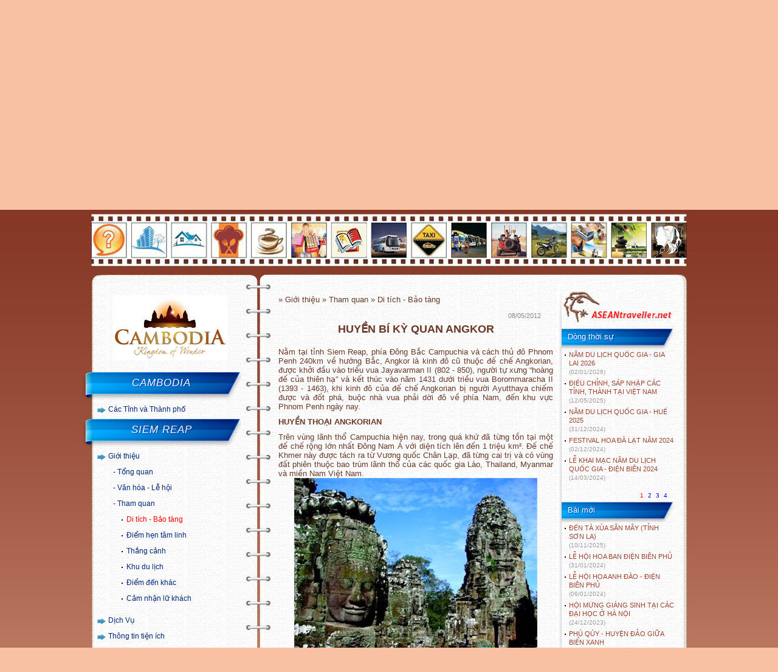

--- FILE ---
content_type: text/html; charset=UTF-8
request_url: https://www.aseantraveller.net/tin-tuc/640_huyen-bi-ky-quan-angkor.html
body_size: 18865
content:
<!DOCTYPE html>
<html lang="vi">
<head>
<meta http-equiv="Content-Type" content="text/html; charset=utf-8" />
<meta name="description" content="Angkor ngày nay không còn là “thành phố chết” mà đã nhộn nhịp những bước chân người còn hơn cả thời hưng thịnh, trở thành “một địa chỉ nên đến trước khi chết”…" />
<meta name="keywords" content="siemreap, angkor, angkor thom, angkor wat, ta prohm, bayon"/>
<meta name="author" content="Aseantraveller.net" />
<meta name="copyright" content="Copyright (C) 2008-2011 thienha20@yahoo.com" />
<meta content="index, follow" name="robots" />
<link rel="shortcut icon" href="https://www.aseantraveller.net/images/bdh.ico"/>
<title>HUYỀN BÍ KỲ QUAN ANGKOR </title>
<style type="text/css">a,a:hover{text-decoration:none}#home,#logo,#r_menu,#search,#slide,#slide img,.center,ul#menu{position:absolute}#ftr .country a,.details h2,.r_panel .inner li a,.uper li a,ul#menu li a{text-transform:uppercase}#note #close,a:hover,input{cursor:pointer}.cnt>h1 img,.p_cm input,.ttti img,.ulout li>img{vertical-align:middle}*{font-family:Tahoma,Arial,Helvetica,sans-serif;font-size:12px}a,blockquote,body,dd,div,dl,dt,fieldset,form,h1,h2,h3,h4,h5,h6,html,img,label,li,ol,p,pre,td,th,ul{margin:0;padding:0;border:none;outline:0}ol,ul{list-style:none}input{border:none}#ftr p a,.list li p a:hover,.same_link h2{text-decoration:underline}table,tbody,td,tr{border-collapse:collapse;border-spacing:0}.clr{clear:both;height:0}.fleft{float:left}.fright{float:right}body{background:url(https://www.aseantraveller.net/images/bg.jpg) repeat-x #f8c1a4}#wra{width:980px;margin:0 auto}#hdr{height:345px}#logo{margin-left:-100px}#slide{width:478px;height:240px;margin-left:485px;background:url(https://www.aseantraveller.net/images/bg_slide.jpg) no-repeat;padding:19px 0 0 8px}#slide img{display:none;#margin-top:19px}#home{margin:263px 0 0 5px}ul#menu{margin:262px 0 0 50px;height:41px;width:931px}ul#menu li{float:left;margin:0 1px;display:inline}ul#menu li a{font-size:14px;color:#fff;font-family:Tahoma,Helvetica,sans-serif;height:39px;padding:0 8px 0 7px;line-height:39px;display:block;float:left;font-weight:700}ul#menu li a:hover{background:url(https://www.aseantraveller.net/images/bg_menu_h.jpg) repeat-x;color:#883725}#r_menu{margin-top:320px;width:500px;margin-left:480px;text-align:right}#r_menu a{color:#fff;margin-right:15px}#search{margin-top:315px;margin-left:10px}#search .textbox{float:left;background:url(https://www.aseantraveller.net/images/bg_input.jpg) repeat-x;outline:0;font-size:12px;color:#6a3827;height:12px;padding:9px 0 8px 5px;width:190px;#margin-left:-3px}#search .left{float:left;height:29px;background:url(https://www.aseantraveller.net/images/input_left.jpg) no-repeat;width:7px}#search .right{float:left;height:29px;background:url(https://www.aseantraveller.net/images/input_right.jpg) no-repeat;width:6px}#search .bt_search{margin-left:5px;width:37px;height:30px;background:url(https://www.aseantraveller.net/images/bt_search.jpg) no-repeat}.ads{padding:6px 0;text-align:center}#top_main{height:17px;background:url(https://www.aseantraveller.net/images/bg_main_top.png) no-repeat}#bottom_main{height:17px;background:url(https://www.aseantraveller.net/images/bg_main_bottom.png) no-repeat}#main{background:url(https://www.aseantraveller.net/images/bg_main.png) repeat-y;padding:0 10px}.left_column{float:left;width:240px;padding-right:5px;padding-top:20px}.left_column .title{position:absolute;background:url(https://www.aseantraveller.net/images/bg_title.png) no-repeat;width:263px;height:51px;text-align:center;margin-left:-26px;line-height:42px;color:#fff;font-size:17px;font-style:italic;font-weight:400;letter-spacing:1px;text-shadow:#002c9d 1px 1px 2px}.right_column{float:right;width:652px;padding:0 10px 0 30px}.t_d{background:url(https://www.aseantraveller.net/images/trongdong.jpg) 0 85px no-repeat}.center{background:url(https://www.aseantraveller.net/images/bg_center.png) repeat-y;width:40px;margin:20px 0 0 255px}.cat{padding-top:51px}.cat>li{background:url(https://www.aseantraveller.net/images/list_style_arrow.jpg) 0 9px no-repeat;padding:5px 0 5px 18px}.cat>li a{line-height:16px;font-size:12px;color:#00257b}.cat>li a:hover{color:#1f9c0e}.cat li li{padding:5px 0 5px 8px}.cat li li li{padding:5px 0 5px 22px;background:url(https://www.aseantraveller.net/images/dot.jpg) 14px 13px no-repeat}.cat>li>ul>li>a:before{content:"- "}.cat ul{display:none;padding-top:5px}.tygia{padding:10px 0 10px 5px;color:#6c6c6c}.tygia select{color:#6c6c6c;float:right;width:110px;margin-bottom:10px}.tygia table{margin:0 0 10px;border-top:1px solid #63cdf8;border-right:1px solid #63cdf8;clear:both}.tygia td,.tygia th{border:1px solid #63cdf8;text-align:center;width:70px;line-height:18px;border-top:none;border-right:none}.tygia th{background:#9fdff8}.tygia p{text-align:right;color:#909090;width:190px;font-size:11px}#ftr,.w_n{text-align:center}.weather{padding:0 0 10px 5px;color:#6c6c6c;overflow:hidden}.weather select{width:180px;margin-bottom:10px}#info_weather h2{font-size:15px;color:#0086d9;padding-bottom:10px}#info_weather p,.w_n,.w_n b{font-size:11px}#info_weather>img{float:left;margin:5px 10px 0 0}#info_weather p{line-height:16px;float:left;padding-bottom:10px;width:120px}.gc p,.seo a{line-height:20px}.w_n{float:left;width:60px;height:80px}.newpost{padding:51px 0 10px;color:#6c6c6c}.newpost ul{padding-bottom:10px}.newpost ul li{background:url(https://www.aseantraveller.net/images/dot.jpg) 5px 7px no-repeat;padding-left:12px;margin-bottom:5px}.newpost ul li a{color:#9c4431;font-size:11px}.newpost ul li a:hover{color:#009bed}.newpost ul li a:visited{color:#00257a}.newpost ul li a span{color:#9c9c9c;font-size:10px}#ftr a,#ftr p{font-size:11px}.dt{padding:51px 0 10px}.dt img{margin:0 0 5px 5px}#ftr>a,.seo a{margin:0 5px}.seo{padding:0 10px;background:url(https://www.aseantraveller.net/images/bg_seo.jpg) repeat-x #e1dfdf;border-left:1px solid #b1aca9;border-right:1px solid #b1aca9;min-height:79px}.seo_t{background:url(https://www.aseantraveller.net/images/seo_t.png) no-repeat;height:6px}.seo li{display:inline;float:left}.seo_b{background:url(https://www.aseantraveller.net/images/seo_b.png) no-repeat;height:7px}.seo a{color:#82594c}.seo a:hover{color:#0086d9}#ftr,#ftr a{color:#0088dc}#ftr{padding:0}#ftr a:hover{color:#004772}#ftr .country{padding:5px 0 10px}#ftr .country a{margin:0 5px}#ftr p{text-align:left}#ftr .icons{position:absolute!important;width:660px;text-align:right;margin:10px 0 0 300px;#margin-left:-190px}#ftr .icons img{margin:0 2px}.gc{color:#7c4f3e;padding:0 30px 0 20px}.gc h1{font-size:20px;text-align:center;font-weight:400;margin:20px 0 15px;font-family:Tahoma,Geneva,sans-serif}.gc p{text-align:justify;margin-bottom:15px;font-weight:700;font-size:13px}.gc p:last-child{padding-right:40px;text-align:right}.cnt>h1,.cnt>h2{color:#6a3827;text-align:center;font-weight:400}.cnt{width:452px;float:left;color:#6a3827;padding-top:20px}.cnt input{border:1px solid #9d9d9d;height:18px;line-height:18px;font-size:12px;color:#6a3827;padding:0 5px;margin:5px 0}.cnt>h1{font-size:20px;margin-bottom:15px}.cnt>h2,.cnt>p{margin-bottom:8px}.cnt>h1 img{margin-right:10px}.cnt>h2{font-size:18px}#contact .r,.cnt>p{text-align:justify}.r_panel{width:193px;float:right;background:url(https://www.aseantraveller.net/images/bg_r_panel_under.jpg) 0 bottom no-repeat;padding-bottom:41px}.r_panel .top{background:url(https://www.aseantraveller.net/images/bg_r_panel_top.jpg) no-repeat;height:62px;padding-left:7px;padding-top:12px}.r_panel .inner{padding-left:7px;background:url(https://www.aseantraveller.net/images/bg_r_panel.jpg) repeat-y}.r_panel .title{height:37px;background:url(https://www.aseantraveller.net/images/bg_h1_right_panel.png) no-repeat;line-height:30px;color:#fff;padding-left:10px;font-weight:400;text-shadow:#002c9d 1px 1px 2px;font-size:13px}.r_panel ul{padding-bottom:10px}.r_panel ul li{background:url(https://www.aseantraveller.net/images/dot.jpg) 5px 7px no-repeat;padding-left:12px;margin-bottom:5px}.r_panel ul li a{color:#9c4431;font-size:11px}.r_panel ul li a:hover{color:#009bed}.r_panel ul li a:visited{color:#00257a}.r_panel ul li a span{color:#9c9c9c;font-size:10px}#contact .l textarea{border:1px solid #9d9d9d;height:110px;width:195px;padding:5px 0 5px 5px;margin:5px 0;color:#6a3827;overflow-x:hidden}#contact input[type=text]{width:370px}#contact .l input{width:190px}#contact input[type=button]{background:url(https://www.aseantraveller.net/images/bt.jpg) no-repeat;width:54px;height:20px;border:none;font-size:11px;color:#606060;line-height:20px;padding:0}#contact input[type=button]:hover{background:url(https://www.aseantraveller.net/images/bt_h.jpg) no-repeat}#contact input[name=file]{height:23px}#contact .l{float:left;width:205px}#contact .r{float:right;width:242px}#contact .r p{color:#616060;margin:5px 0;line-height:15px}#contact .r .tg{text-align:right;font-size:11px}.cm{padding-top:30px}.cm>h1{font-size:16px;border-top:1px solid #9d9d9d;padding:10px 0}.cm>h2,.cm>h3{font-size:11px}.cm>h2{color:#c52208;position:absolute;padding-left:5px}.cm>h3{text-align:right;position:relative;color:#9d9d9d;padding-right:5px}.cm p{padding:5px 5px 10px;font-size:12px;text-align:justify;border-bottom:1px solid #9d9d9d;margin-bottom:5px}.p_cm>input[type=text]{border:1px solid #c9c9c9;padding:0 5px;line-height:15px;width:175px;color:#6a3827}.p_cm textarea{width:440px;border:1px solid #ccc;padding:5px;height:60px;font-size:12px;color:#6a3827;margin:5px 0}.p_cm .blur{font-size:11px;color:#c6c6c6}.p_cm input[type=button]{background:url(https://www.aseantraveller.net/images/bt.jpg) no-repeat;width:54px;height:20px;border:none;font-size:11px;color:#606060;line-height:20px;padding:0;float:right}.p_cm input[type=button]:hover{background:url(https://www.aseantraveller.net/images/bt_h.jpg) no-repeat}.p_cm .capchar{width:150px;margin-left:300px;position:absolute}.p_cm .capchar input{width:138px;border:1px solid #c9c9c9;position:absolute}.p_cm img{margin-top:5px}.details{text-align:center}.details h2{color:#6a3827;font-size:18px;padding-bottom:10px}.details h3{font-weight:400;color:#868686;font-size:11px}.details h3 span{font-style:italic;font-size:11px}.details h4{text-align:right;padding:10px 20px 0 0}.details h5{font-weight:400;font-size:10px;color:#888;text-align:right;padding-right:20px}.details p,.details p span{font-family:tahoma,arial,helvetica,sans-serif;font-size:13px}.details p{text-align:justify;padding:5px 0}.brk,.brkp,.sort{text-align:right}.same_link{padding-top:15px}.same_link h2{padding-bottom:5px}.same_link ul li{background:url(https://www.aseantraveller.net/images/dot.jpg) 3px 12px no-repeat;padding:5px 5px 5px 9px;font-size:11px;color:#888}.same_link ul li a{color:#003e94;font-size:12px}.same_link ul li a:hover{color:#5b80b3}.same_link ul li a:visited{color:#694234}.list li{padding:8px 0 10px;border-bottom:1px dashed #eacab5}.list li a img{padding:1px;border:1px solid #ccc;float:left;margin:0 5px 5px 0}.list li h2,.list li h3,.list li p{color:#683927;padding-bottom:5px}.list li h3{color:#999;font-weight:400}.list li p a{font-size:9px;color:#995832}.list li a{color:#9c4431;font-weight:700}.list li a:hover{color:#009bed}.list li a:visited{color:#00257a}.list li span{font-weight:400;text-transform:none}.l_general a{color:#683927;line-height:18px;font-weight:700}.fixlist{margin-top:-7px}.fixlist li a{font-weight:400}.hotel li p{line-height:17px}.hotel li img:nth-child(3){margin-left:10px}.brk{padding:10px}.brk a{height:12px;font-size:12px;line-height:12px;padding:2px 4px;color:#00f}.brk a.cur,.brk a:hover{color:red}.brkp{padding:0 10px 3px 0}.brkp a{color:#00f;height:10px;font-size:10px;line-height:10px;padding:0 2px}#note p,.ttti p{line-height:16px}.brkp a.cur,.brkp a:hover{color:red}.sort select{margin:5px;width:90px}.ttti h2{font-size:14px}.ttti p{padding:10px 0}#note{position:fixed;width:620px;height:260px;z-index:99999;top:150px;margin-left:150px;padding:30px;background:url(https://www.aseantraveller.net/images/note.png) no-repeat}#note h2,#note h3{color:navy;font-size:15px;padding:5px 0;text-align:center}#note p{color:navy;font-size:12px;padding:5px 0;text-align:justify}#note h3{font-size:13px;text-align:right;padding-right:50px}#note #close{position:absolute;margin:-33px 0 0 623px}.addthis_toolbox .custom_images a{width:35px;height:35px;margin:0;padding:0}.addthis_toolbox .custom_images a img{opacity:1}.addthis_toolbox .custom_images a:hover img{opacity:.75}#slide .pre{background:url(https://www.aseantraveller.net/images/pre.gif) center center no-repeat #fff;font-family:Tahoma,Geneva,sans-serif;letter-spacing:1px;padding-top:120px;position:absolute;text-align:center;width:458px;z-index:9999;height:90px}.addthis_button_google_plusone div{width:73px!important}.ulout li{margin-bottom:0}.ulout li>a{font-weight:700;font-size:12px;font-family:sans-serif}.ulout li p a{font-size:11px;font-family:sans-serif;color:#9C4431;background:url(https://www.aseantraveller.net/images/dot.jpg) 5px 7px no-repeat;padding-left:15px}.ulout li>img{width:40px;margin-right:6px}.sorting select{width:110px}.sorting .div-s{float:right}.newpost p,.weather p{margin-top:7px}.newpost p{line-height:17px}.weather p:first-child{margin-top:0}.weather p{padding:2px 0;line-height:15px}.ul-cc li{background:url(https://www.aseantraveller.net/images/dot.jpg) 5px 9px no-repeat;padding:3px 0 3px 15px}.ul-cc li a:hover{color:#009bed}.cnt img{max-width:400px !important}</style>
<script src="https://www.aseantraveller.net/js/jquery.js" type="text/javascript"></script>
</head>
<body>
    <div id="wra">
    	<div id="hdr">
            <a href="javascript:void(0);"><img alt=" " src="https://www.aseantraveller.net/images/logo_vi.jpg" id="logo"/></a>
            <div id="slide">
                <div class="pre">Loading 0%</div>
                <img alt=" " src="https://www.aseantraveller.net/images/banner/halong.jpg" style="display:block"/>
            </div><!-- end slide -->
                <a href="https://www.aseantraveller.net/">
                <img src="https://www.aseantraveller.net/images/home.png" id="home" alt='Home' title="Trang chủ"/></a>       
                <ul id="menu">
					<li><a href='https://www.aseantraveller.net/quoc_gia/brunei.html'>BRUNEI</a></li>
					<li><a href='https://www.aseantraveller.net/quoc_gia/cambodia.html'>CAMBODIA</a></li>
					<li><a href='https://www.aseantraveller.net/quoc_gia/indonesia.html'>INDONESIA</a></li>
					<li><a href='https://www.aseantraveller.net/quoc_gia/laos.html'>LAOS</a></li>
					<li><a href='https://www.aseantraveller.net/quoc_gia/malaysia.html'>MALAYSIA</a></li>
					<li><a href='https://www.aseantraveller.net/quoc_gia/myanmar.html'>MYANMAR</a></li>
					<li><a href='https://www.aseantraveller.net/quoc_gia/philippines.html'>PHILIPPINES</a></li>
					<li><a href='https://www.aseantraveller.net/quoc_gia/singapore.html'>SINGAPORE</a></li>
					<li><a href='https://www.aseantraveller.net/quoc_gia/thailand.html'>THAILAND</a></li>
					<li><a href='https://www.aseantraveller.net/quoc_gia/vietnam.html'>VIỆT NAM</a></li>        
                </ul><!-- end menu -->
                <div id="search">
                	<div class="left"></div>
                	<input type="text" id="txtsearch" onkeypress="searchenter(event)" value="Tìm kiếm" class="textbox" onclick="if (this.value=='Tìm kiếm'){this.value='';}" onblur="if (this.value==''){this.value='Tìm kiếm';}"/>
                    <div class="right"></div>
                    <input type="button" onclick="searchpage();" value="&nbsp;" class="bt_search" title="Search"/>
                </div><!-- end search -->                
                <div id="r_menu">
                    <a href="javascript:sethp();">Đặt làm trang chủ</a>
                    <a href="https://www.aseantraveller.net/lien-he.html">Liên hệ</a>
                    <a href="javascript:void(0);" onclick="setlanguage(this);">English</a>
                    <!--<a href="https://www.aseantraveller.net/sitemap.html">Sitemap</a>-->
                </div><!-- end right menu -->
            </div><!-- end header -->
            <div class="ads asd_top">
            	<img src="https://www.aseantraveller.net/source/quangcao/image0011515831002.jpg" alt=" " usemap="#planetmap"/><map name="planetmap">
				  <area shape="rect" coords="0,14,60,74" alt="TÌM NHANH DỊCH VỤ" href="javascript:void(0)">
				  <area shape="rect" coords="65,14,125,74" alt="Khách sạn cao cấp" href="https://www.aseantraveller.net/tim-nhanh-dich-vu/29/khach-san-cao-cap.html">
				  <area shape="rect" coords="130,14,190,74" alt="Khách sạn - Nhà nghỉ bình dân" href="https://www.aseantraveller.net/tim-nhanh-dich-vu/30/khach-san-nha-nghi-binh-dan.html">
				  <area shape="rect" coords="195,14,255,74" alt="Nhà hàng - Quán ăn" href="https://www.aseantraveller.net/tim-nhanh-dich-vu/31/nha-hang-quan-an.html">
				  <area shape="rect" coords="260,14,320,74" alt="Bar - Quán giải khát" href="https://www.aseantraveller.net/tim-nhanh-dich-vu/32/bar-quan-giai-khat.html">
				  <area shape="rect" coords="325,14,385,74" alt="Chợ - Siêu thị - Hàng lưu niệm" href="https://www.aseantraveller.net/tim-nhanh-dich-vu/39/cho-sieu-thi-hang-luu-niem.html">
				  <area shape="rect" coords="390,14,450,74" alt="Nhà sách" href="https://www.aseantraveller.net/tim-nhanh-dich-vu/40/nha-sach.html">
				  <area shape="rect" coords="455,14,515,74" alt="Cho thuê xe du lịch" href="https://www.aseantraveller.net/tim-nhanh-dich-vu/12/cho-thue-xe.html">
				  <area shape="rect" coords="520,14,580,74" alt="Vận chuyển nội thị - Taxi" href="https://www.aseantraveller.net/tim-nhanh-dich-vu/41/noi-thi-taxi.html">
				  <area shape="rect" coords="585,14,645,74" alt="Vận chuyển liên tỉnh" href="https://www.aseantraveller.net/tim-nhanh-dich-vu/42/lien-tinh.html">
				  <area shape="rect" coords="650,14,710,74" alt="Cho thuê xe tự lái" href="https://www.aseantraveller.net/tim-nhanh-dich-vu/50/cho-thue-xe-tu-lai.html">
				  <area shape="rect" coords="715,14,775,74" alt="Cho thuê xe gắn máy" href="https://www.aseantraveller.net/tim-nhanh-dich-vu/51/cho-thue-xe-gan-may.html">
				  <area shape="rect" coords="780,14,840,74" alt="Minilab" href="https://www.aseantraveller.net/tim-nhanh-dich-vu/43/minilab.html">
				  <area shape="rect" coords="845,14,905,74" alt="Tắm hơi, xoa bóp" href="https://www.aseantraveller.net/tim-nhanh-dich-vu/45/tam-hoi-xoa-bop.html">
				  <area shape="rect" coords="910,14,970,74" alt="Cắt, uốn tóc" href="https://www.aseantraveller.net/tim-nhanh-dich-vu/46/cat-uon-toc.html">
				</map>            </div><!-- end ads top -->
            <div class="center"></div><!-- end center main -->
            <div id="top_main"><input type="hidden" id="link" value="https://www.aseantraveller.net/" /></div>
            <div id="main"><!-- <script src="https://www.aseantraveller.net/js/comment.js" type="text/javascript"></script> -->
<div class="left_column">
                    <p style="text-align: center;"><img title="Cambodia" src="https://www.aseantraveller.net/source/img_news/3681.jpg" alt="Cambodia" width="190" height="107" /></p>					<div class='clr'></div><br />
									                    <p class='title'>CAMBODIA</p>

                    <ul class="cat">
                        <li><a href="javascript:void(0)">Các Tỉnh và Thành phố</a><ul><li><a href="javascript:void(0)">BANTEAY MEANCHEY</a></li><li><a href="javascript:void(0)">BATTAMBANG</a></li><li><a href="javascript:void(0)">KAMPONG CHAM</a></li><li><a href="javascript:void(0)">KAMPONG CHHNANG</a></li><li><a href="javascript:void(0)">KAMPONG SPEU</a></li><li><a href="javascript:void(0)">KAMPONG THOM</a></li><li><a href="javascript:void(0)">KAMPOT</a></li><li><a href="javascript:void(0)">KANDAL</a></li><li><a href="javascript:void(0)">KEP &#40;thành phố&#41;</a></li><li><a href="javascript:void(0)">KOH KONG</a></li><li><a href="javascript:void(0)">KRATIÉ</a></li><li><a href="javascript:void(0)">MONDULKIRI</a></li><li><a href="javascript:void(0)">ODDAR MEANCHEAY</a></li><li><a href="javascript:void(0)">PAILIN &#40;thành phố&#41;</a></li><li><a href="https://www.aseantraveller.net/tin-tuc/754_thanh-pho-phnom-penh-campuchia.html">PHNOM PENH &#40;thành phố&#41;</a></li><li><a href="javascript:void(0)">PREAH VIHEAR</a></li><li><a href="javascript:void(0)">PREY VENG</a></li><li><a href="javascript:void(0)">PURSAT</a></li><li><a href="javascript:void(0)">RATANAKIRI</a></li><li><a href="https://www.aseantraveller.net/tin-tuc/787_tinh-siem-reap-campuchia.html">SIEM REAP</a></li><li><a href="https://www.aseantraveller.net/tin-tuc/788_sihanoukville-thanh-pho-kampong-sam-camphuchia.html">SIHANOUKVILLE &#40;thành phố KOMPONG SOM&#41;</a></li><li><a href="javascript:void(0)">STUNG TRENG</a></li><li><a href="javascript:void(0)">SVAY RIENG</a></li><li><a href="javascript:void(0)">TAKÉO</a></li></ul></li>                           
                   	</ul><!-- end vung -->
                  
				                    <p class='title'>SIEM REAP</p>                    
                    <ul class='cat' id='tinh'><li><a href="javascript:void(0)">Giới thiệu</a><ul><li><a href="https://www.aseantraveller.net/tin-tuc/787_tinh-siem-reap-campuchia.html">Tổng quan</a></li><li><a href="javascript:void(0)">Văn hóa - Lễ hội</a><ul><li><a href="https://www.aseantraveller.net/danh-muc-thong-tin/226/siem-reap/20/le-hoi.html">Lễ hội</a></li><li><a href="https://www.aseantraveller.net/danh-muc-thong-tin/226/siem-reap/21/lang-nghe.html">Làng nghề</a></li><li><a href="https://www.aseantraveller.net/danh-muc-thong-tin/226/siem-reap/22/dac-san.html">Đặc sản</a></li></ul></li><li><a href="javascript:void(0)">Tham quan</a><ul><li><a href="https://www.aseantraveller.net/danh-muc-thong-tin/226/siem-reap/23/di-tich-bao-tang.html">Di tích - Bảo tàng</a></li><li><a href="https://www.aseantraveller.net/danh-muc-thong-tin/226/siem-reap/24/diem-hen-tam-linh.html">Điểm hẹn tâm linh</a></li><li><a href="https://www.aseantraveller.net/danh-muc-thong-tin/226/siem-reap/25/thang-canh.html">Thắng cảnh</a></li><li><a href="https://www.aseantraveller.net/danh-muc-thong-tin/226/siem-reap/26/khu-du-lich.html">Khu du lịch</a></li><li><a href="https://www.aseantraveller.net/danh-muc-thong-tin/226/siem-reap/27/diem-den-khac.html">Điểm đến khác</a></li><li><a href="https://www.aseantraveller.net/danh-muc-thong-tin/226/siem-reap/28/cam-nhan-lu-khach.html">Cảm nhận lữ khách</a></li></ul></li></ul></li><li><a href="javascript:void(0)">Dịch Vụ</a><ul><li><a href="javascript:void(0)">Lưu trú</a><ul><li><a href="https://www.aseantraveller.net/dich-vu/226/siem-reap/29/khach-san-cao-cap/asc.html">Khách sạn cao cấp</a></li><li><a href="https://www.aseantraveller.net/dich-vu/226/siem-reap/30/khach-san-nha-nghi-binh-dan/asc.html">Khách sạn - Nhà nghỉ bình dân</a></li></ul></li><li><a href="javascript:void(0)">Ăn uống</a><ul><li><a href="https://www.aseantraveller.net/dich-vu/226/siem-reap/31/nha-hang-quan-an/asc.html">Nhà hàng - Quán ăn</a></li><li><a href="https://www.aseantraveller.net/dich-vu/226/siem-reap/32/bar-quan-giai-khat/asc.html">Bar - Quán giải khát</a></li></ul></li><li><a href="javascript:void(0)">Mua sắm</a><ul><li><a href="https://www.aseantraveller.net/dich-vu/226/siem-reap/39/cho-sieu-thi-hang-luu-niem/asc.html">Chợ - Siêu thị - Hàng lưu niệm</a></li><li><a href="https://www.aseantraveller.net/dich-vu/226/siem-reap/40/nha-sach/asc.html">Nhà sách</a></li></ul></li><li><a href="javascript:void(0)">Vận chuyển</a><ul><li><a href="https://www.aseantraveller.net/dich-vu/226/siem-reap/41/noi-thi-taxi/asc.html">Nội thị - Taxi</a></li><li><a href="https://www.aseantraveller.net/dich-vu/226/siem-reap/42/lien-tinh/asc.html">Liên tỉnh</a></li><li><a href="https://www.aseantraveller.net/dich-vu/226/siem-reap/51/cho-thue-xe-gan-may/asc.html">Cho thuê xe gắn máy</a></li><li><a href="https://www.aseantraveller.net/dich-vu/226/siem-reap/50/cho-thue-xe-tu-lai/asc.html">Cho thuê xe tự lái</a></li><li><a href="https://www.aseantraveller.net/dich-vu/226/siem-reap/12/cho-thue-xe/asc.html">Cho thuê xe</a></li></ul></li><li><a href="javascript:void(0)">Khác</a><ul><li><a href="https://www.aseantraveller.net/dich-vu/226/siem-reap/43/minilab/asc.html">Minilab</a></li><li><a href="https://www.aseantraveller.net/dich-vu/226/siem-reap/45/tam-hoi-xoa-bop/asc.html">Tắm hơi, xoa bóp</a></li><li><a href="https://www.aseantraveller.net/dich-vu/226/siem-reap/46/cat-uon-toc/asc.html">Cắt, uốn tóc</a></li></ul></li></ul></li><li><a href="javascript:void(0)">Thông tin tiện ích</a><ul><li><a href="https://www.aseantraveller.net/danh-muc-thong-tin/226/siem-reap/10/kinh-nghiem-lu-hanh.html">Kinh nghiệm lữ hành</a></li><li><a href="https://www.aseantraveller.net/danh-muc-thong-tin/226/siem-reap/11/tours-tham-khao.html">Tours tham khảo</a></li><li><a href="https://www.aseantraveller.net/danh-muc-thong-tin/226/siem-reap/52/dia-chi-can-biet.html">Địa chỉ cần biết</a></li></ul></li></ul>   
				  
                    <!-- end gioi thieu -->        
                    <!-- the time -->
                    <div class='clr'></div><br />
                    <p class='title'>Tiêu điểm</p>   	
                    <div class='clr'></div><div class="newpost" style="padding: 51px 7px 10px 15px;color:#995832">             
					<p style="text-align: center;" align="center"><span style="font-family: tahoma,arial,helvetica,sans-serif; font-size: 13px;"><strong>ĐÔNG </strong><strong>NAM</strong><strong> Á-CẢM NHẬN SỰ ẤM ÁP<br /> </strong></span></p>
<p style="text-align: justify;"><span style="font-family: tahoma,arial,helvetica,sans-serif; font-size: 13px;"><strong></strong>Trong khuôn khổ diễn đàn Du lịch ASEAN 2012 (ATF 2012) tổ chức tại thủ phủ Manado, tỉnh Bắc Sulawesi (Indonesia) từ ngày 08 đến 15 tháng 01 năm 2012, đã diễn ra các hoạt động đáng chú ý như Hội nghị Bộ trưởng Du lịch ASEAN lần thứ 15, Hội nghị Bộ trưởng Du lịch ASEAN và các nước đối tác, Hội chợ Du lịch Travex…</span></p>
<p style="text-align: justify;"><span style="font-family: tahoma,arial,helvetica,sans-serif; font-size: 13px;">Tại Hội nghị Bộ trưởng Du lịch ASEAN, các Bộ trưởng đã thống nhất các biện pháp nhằm thúc đẩy hội nhập ASEAN thông qua việc thực hiện Kế hoạch Chiến lược Du lịch ASEAN 2011 - 2015, tăng cường kết nối ASEAN, nâng cao chất lượng nguồn nhân lực du lịch và chất lượng dịch vụ du lịch ASEAN, đặc biệt Chiến lược Marketing Du lịch ASEAN 2012 - 2015 đồng thời công bố khẩu hiệu xây dựng thương hiệu mới cho ngành du lịch ASEAN: <strong>“Đông Nam Á - Cảm nhận sự ấm áp”</strong> – <strong>"Southeast Asia - Feel The Warmth"</strong>.</span></p>
<p> </p></div>                 
                    <div class='clr'></div><br />                            
                   	
                           
                    <input type="hidden" id="utility" value="Di tích - Bảo tàng"/>
                    <input type="hidden" id="hdnew" value="640"/>          

                   
                    
                    
</div><!-- end left column -->

<div class="right_column" >
    <div class="cnt">
        <h2 style="font-size: 13px;text-align: left;"> » Giới thiệu » Tham quan » Di tích - Bảo tàng</h2>  
        <div class="details"><p style='text-align:right;padding-right:20px;color:#888;font-size:11px;'>08/05/2012</p><h1 style='text-align:center;font-size:18px;font-weight:bold'>HUYỀN BÍ KỲ QUAN ANGKOR </h1><br/><p style="text-align: justify;" title="Phnôm Pênh"><span style="font-family: tahoma,arial,helvetica,sans-serif; font-size: 13px;">Nằm tại tỉnh Siem Reap, phía Đông Bắc Campuchia và cách thủ đô Phnom Penh 240km về hướng Bắc, Angkor là kinh đô cũ thuộc đế chế Angkorian, được khởi đầu vào triều vua Jayavarman II (802 - 850), người tự xưng “hoàng đế của thiên hạ” và kết thúc vào năm 1431 dưới triều vua Borommaracha II (1393 - 1463), khi kinh đô của đế chế Angkorian bị người Ayutthaya chiếm được và đốt phá, buộc nhà vua phải dời đô về phía Nam, đến khu vực Phnom Penh ngày nay.</span></p>
<p style="text-align: justify;"><strong><span style="font-family: tahoma,arial,helvetica,sans-serif; font-size: 13px;">HUYỀN THOẠI ANGKORIAN</span></strong></p>
<p><span style="font-family: tahoma,arial,helvetica,sans-serif; font-size: 13px;">Trên vùng lãnh thổ Campuchia hiện nay, trong quá khứ đã từng tồn tại một đế chế rộng lớn nhất Đông Nam Á với diện tích lên đến 1 triệu km². Đế chế Khmer này được tách ra từ Vương quốc Chân Lạp, đã từng cai trị và có vùng đất phiên thuộc bao trùm lãnh thổ của các quốc gia Lào, Thailand, Myanmar và miền Nam Việt Nam.</span>                                                    <img style="display: block; margin-left: auto; margin-right: auto;" title="Angkor huyền bí " src="https://www.aseantraveller.net/source/img_news/2109.jpg" alt="Angkor huyền bí " width="400" height="300" /></p>
<p style="text-align: center;"><span style="font-family: tahoma,arial,helvetica,sans-serif; font-size: 11px;">Angkor huyền bí – Ảnh: nguồn voucher.vn</span></p>
<p style="text-align: justify;"><span style="font-family: tahoma,arial,helvetica,sans-serif; font-size: 13px;">Trong quá trình hình thành đế chế Angkorian, người Khmer đã có các mối quan hệ thương mại với đế quốc Java và sau đó với đế quốc Srivijaya giáp biên giới về phía Nam. Di sản lớn nhất của đế chế Angkorian là Angkor, kinh đô vào thời cực thịnh, chứng tích của sức mạnh và sự thịnh vượng cùng với nhiều tín ngưỡng đã ảnh hưởng lên nó qua nhiều thời kỳ, như Ấn Độ giáo, Phật giáo đại thừa và về sau chiếm ưu thế là Phật giáo Nam truyền được du nhập từ Sri Lanka vào thế kỷ XIII.</span></p>
<p style="text-align: justify;"><span style="font-family: tahoma,arial,helvetica,sans-serif; font-size: 13px;">Các nhà nghiên cứu đã sử dụng ảnh vệ tinh cùng các dữ liệu radar mặt đất do NASA cung cấp và đi đến kết luận Angkor là thành phố thuộc thời kỳ tiền cách mạng công nghiệp lớn nhất thế giới với diện tích gần 1.000km². Để hình dung qui mô của thành phố này, có thể liên hệ đến thành phố Tykal của văn hóa Maya (Guatemala) có tiêu chí cạnh tranh gần nhất với tổng diện tích khoảng 50 dặm vuông (gần 19km²).</span></p>
<p><img style="display: block; margin-left: auto; margin-right: auto;" title="Câu chuyện lịch sử được ghi bằng đá " src="https://www.aseantraveller.net/source/img_news/2110.jpg" alt="Câu chuyện lịch sử được ghi bằng đá " width="401" height="256" /></p>
<p style="text-align: center;"><span style="font-family: tahoma,arial,helvetica,sans-serif; font-size: 11px;">Câu chuyện lịch sử được ghi bằng đá – Ảnh: nguồn phuongnamstar.net</span></p>
<p style="text-align: justify;"><span style="font-family: tahoma,arial,helvetica,sans-serif; font-size: 13px;">Theo truyền thống có từ đầu thời Angkor, các vị vua Angkor thường tự xem mình là hiện thân của thần linh, là vua - thần (devaraja) nên khi còn sống mỗi vị đều xây cho mình một ngôi đền và tin rằng khi chết sẽ trở thành vị thần nhập vào ngôi đền mà mình đã xây dựng. Trong khoảng thế kỷ X – XIII, vương quốc Angkor đã xây dựng rất nhiều kiến trúc trong quần thể Angkor, với khoảng 72 đền thờ chính cùng những công trình khác hoàn toàn bằng đá. Đây là những công trình tôn giáo đồ sộ nhất thế giới, một quần thể kiến trúc cổ kính và huyền bí với trên 1.000 ngôi đền đủ kích cỡ và hình dáng tập trung trong một khu vực rừng và đất canh tác nông nghiệp rộng đến 200km². Điển hình trong số kiến trúc mang đậm phong cách Khmer này phải kể đến Angkor Wat, Angkor Thom, Bayon, Taprom, Banteay Srei, Preah Khan, Roulos, Phnom Bakheng…</span></p>
<p><img style="display: block; margin-left: auto; margin-right: auto;" title="Cổng chính Angkor Thom " src="https://www.aseantraveller.net/source/img_news/2111.jpg" alt="Cổng chính Angkor Thom " width="401" height="301" /></p>
<p style="text-align: center;"><span style="font-family: tahoma,arial,helvetica,sans-serif; font-size: 11px;">Cổng chính Angkor Thom – Ảnh: nguồn mytour.vn</span></p>
<p style="text-align: justify;"><span style="font-family: tahoma,arial,helvetica,sans-serif; font-size: 13px;">Năm 1295, nhà vua Jayavarman VIII bị con rễ là Srindravarman lật đổ. Vua mới là người theo Phật giáo Theravada (Nam truyền), đã từ bỏ quan niệm “vua - thần” nên đã không có ngôi đền lớn nào được xây dựng thêm cho các vị “devaraja” hay để thờ các vị thần linh bảo vệ họ nữa. Năm 1491 khi vương quốc Ayutthaya chiếm được Angkor và nhà vua Khmer phải dời đô về Phnom Penh, quần thể kiến trúc Angkor bị rơi vào quên lãng và may mắn được cây cối hoang dại mọc thành rừng, rồi phát triển thành rừng cổ thụ che phủ và bảo vệ trong hơn 400 năm.  </span></p>
<p style="text-align: justify;"><strong><span style="font-family: tahoma,arial,helvetica,sans-serif; font-size: 13px;">TỪ BÓNG TỐI RA ÁNH SÁNG…</span></strong></p>
<p style="text-align: justify;"><span style="font-family: tahoma,arial,helvetica,sans-serif; font-size: 13px;">Theo một số tài liệu, khu đền Angkor đã được các nhà thám hiểm Bồ Đào Nha phát hiện từ thế kỷ XVI. Diogo Do Couto, một giáo sĩ Bồ Đào Nha sau chuyến thăm Angkor năm 1686 đã ghi lại nhận xét: <em>“Đây là một công trình ngoại hạng đến nỗi không diễn tả nổi bằng ngòi viết, một kiến trúc không giống kiến trúc nào khác trên thế giới. Angkor có những tháp, kiến trúc trang trí và tất cả những cái tinh túy nhất mà thiên tài con người có thể nghĩ ra được”.</em></span></p>
<p><img style="display: block; margin-left: auto; margin-right: auto;" title="Tiên nữ Apsara hồi sinh " src="https://www.aseantraveller.net/source/img_news/2112.jpg" alt="Tiên nữ Apsara hồi sinh " width="400" height="289" /></p>
<p style="text-align: center;"><span style="font-family: tahoma,arial,helvetica,sans-serif; font-size: 11px;">Tiên nữ Apsara hồi sinh – Ảnh: nguồn nangxanh.com</span></p>
<p style="text-align: justify;"><span style="font-family: tahoma,arial,helvetica,sans-serif; font-size: 13px;">Mãi đến năm 1858, quần thể các ngôi đền Angkor mới được đưa ra ánh sáng sau giấc ngủ triền miên kéo dài hơn 400 năm. Người có công đầu trong việc đánh thức các nàng tiên nữ Apsara là Henri Mouhot, nhà thực vật học và thám hiểm người Pháp, chính ông là người đã tìm thấy quần thể các khu đền Angkor và ghi chép cẩn thận về những phát hiện của mình. Đứng trên đỉnh núi Bakheng nhìn về khu Angkor u tịch, ông đã ghi lại những dòng nhật ký đầy cảm xúc: <em>“Tất cả vùng này giờ đây vắng lặng và cô quạnh, trước kia chắc hẳn nhộn nhịp và vui vẻ lắm, nay chỉ còn tiếng hú của các loài thú dữ và tiếng chim kêu giữa im lặng cô đơn…”.</em></span></p>
<p><img style="display: block; margin-left: auto; margin-right: auto;" title="Quần thể Angkor được rừng che chở bảo vệ " src="https://www.aseantraveller.net/source/img_news/2113.jpg" alt="Quần thể Angkor được rừng che chở bảo vệ " width="401" height="249" /></p>
<p style="text-align: center;"><span style="font-family: tahoma,arial,helvetica,sans-serif; font-size: 11px;">Quần thể Angkor được rừng che chở bảo vệ – Ảnh: nguồn ashui.com</span></p>
<p style="text-align: justify;"><span style="font-family: tahoma,arial,helvetica,sans-serif; font-size: 13px;">Đến cuối thế kỷ 19, các nhà thám hiểm người Pháp mới đến Angkor Wat, phát quang khu rừng để làm rõ ngôi đền. Năm 1973, các nhà khảo cổ học người Pháp đã từng tiến hành quản lý ở đây nhưng do chiến tranh leo thang nên họ bắt buộc phải dời đi. Ngôi đền vĩ đại này cũng như quần thể kiến trúc chung quanh đã trở thành nơi ẩn náu của Khmer Đỏ – dấu vết của những năm tháng chiến tranh vẫn còn hằn rõ qua nhiều vết đạn lỗ chỗ khắp nơi.</span></p>
<p style="text-align: justify;"><span style="font-family: tahoma,arial,helvetica,sans-serif; font-size: 13px;">Sau gần 20 năm bị gián đoạn, công tác bảo vệ được tái khởi động và dự báo lượng khách du lịch sẽ ngày càng tăng. Thực tế này đã đặt ra mối quan ngại mới về bảo tồn Angkor, bởi với cách sửa chữa thô sơ cùng những thiếu thốn về phương tiện, nguy cơ di tích ngày càng bị tổn hại là điều khó tránh khỏi. Chính tổ chức Văn hóa, Khoa học và Giáo dục Liên Hiệp Quốc (Unesco) đã gởi đến Chính phủ Campuchia một kế hoạch quản lý về môi trường, trong đó nhấn mạnh tầm quan trọng của việc “điều tiết ngành du lịch”.</span></p>
<p><img style="display: block; margin-left: auto; margin-right: auto;" title="Angkor Wat, di sản văn hóa thế giới " src="https://www.aseantraveller.net/source/img_news/2114.jpg" alt="Angkor Wat, di sản văn hóa thế giới " width="401" height="264" /></p>
<p style="text-align: center;"><span style="font-family: tahoma,arial,helvetica,sans-serif; font-size: 11px;">Angkor Wat, di sản văn hóa thế giới – Ảnh: nguồn tuandungtravel.com</span></p>
<p style="text-align: justify;"><span style="font-family: tahoma,arial,helvetica,sans-serif; font-size: 13px;">Năm 1992 tại khóa họp thứ 16, Tổ chức Văn hóa, Khoa học và Giáo dục Liên Hiệp Quốc (Unesco) đã đưa đền Angkor Wat vào danh sách di sản văn hóa thế giới. Nhiều Chính phủ đã ủng hộ nỗ lực bảo tồn di sản thế giới này, như vào năm 1994 Nhật Bản đã khởi đầu dự án 4 năm khôi phục Thư viện Miền Bắc (Northern Library) của đền Bayon; Các thành viên của Trường Đại học Khoa học ở Cologne (Đức) từ năm 1995 đã tham gia công tác bảo tồn 1.850 bức tượng chạm khắc ở đền Angkor Wat; Italy đã gởi các kỹ sư xây dựng trong đó có chuyên gia Vittorio Gallinaro để tìm cách ngăn ngừa sự sụp đổ của các tháp Pre Rup được xây dựng vào thế kỷ 10…</span></p>
<p style="text-align: justify;"><strong><span style="font-family: tahoma,arial,helvetica,sans-serif; font-size: 13px;">ANGKOR MÊ HOẶC KHÁCH DU LỊCH</span></strong></p>
<p style="text-align: justify;"><span style="font-family: tahoma,arial,helvetica,sans-serif; font-size: 13px;">Việc khu đền Angkor Wat trong quần thể kiến trúc Angkor được công nhận di sản văn hóa thế giới đã có tác động tích cực đến du lịch Campuchia. Angkor ngày nay không còn là “thành phố chết” mà đã nhộn nhịp những bước chân người còn hơn cả thời hưng thịnh (khoảng vài trăm ngàn cư dân), trở thành “một địa chỉ nên đến trước khi chết” thu hút hơn hai triệu lượt người đổ về mỗi năm và con số này đang ngày càng gia tăng đến chóng mặt: năm 2010 với khoảng 2,5 triệu lượt người, năm 2011 đã gần đạt ngưỡng 3 triệu lượt khách tham quan.</span></p>
<p><img style="display: block; margin-left: auto; margin-right: auto;" title="Bayon với những nụ cười bí hiểm " src="https://www.aseantraveller.net/source/img_news/2115.jpg" alt="Bayon với những nụ cười bí hiểm " width="305" height="300" /></p>
<p style="text-align: center;"><span style="font-family: tahoma,arial,helvetica,sans-serif; font-size: 11px;">Bayon với những nụ cười bí hiểm – Ảnh: nguồn khoahoc.com.vn</span></p>
<p style="text-align: justify;"><span style="font-family: tahoma,arial,helvetica,sans-serif; font-size: 13px;">Nổi bật trong quần thể Angkor có Angkor Thom – “Thành phố vĩ đại” với diện tích 9km² mang phong cách Phật giáo đại thừa, với đền Bayon tạo cảm giác bay bổng cùng 256 gương mặt mang những nụ cười bí hiểm; Đền Ta Prohm hay còn gọi lăng mộ Hoàng hậu được xây dựng từ thế kỷ 12, nơi duy nhất trong quần thể còn giữ lại kiến trúc ban đầu với rừng cây knia và cây tung có những bộ rễ bao phủ xuống nhiều công trình tạo nên nét cổ quái độc đáo; Angkor Wat – “kinh đô chùa” nằm giữa khu rừng rậm mang vẻ đẹp kỳ bí với những nét chạm trỗ tinh xảo trên các bức tường hay pho tượng cùng 1700 vũ nữ Apsara được khắc họa cách sinh động… Do đền có mặt quay về hướng Tây nên rất hấp dẫn du khách mỗi khi chiều về, khi ánh nắng rực rỡ soi rọi cả ngôi đền.</span></p>
<p><img style="display: block; margin-left: auto; margin-right: auto;" title="Nét cổ quái tại ngôi đền Ta Prohm " src="https://www.aseantraveller.net/source/img_news/2116.jpg" alt="Nét cổ quái tại ngôi đền Ta Prohm " width="395" height="294" /></p>
<p style="text-align: center;"><span style="font-family: tahoma,arial,helvetica,sans-serif; font-size: 11px;">Nét cổ quái tại ngôi đền Ta Prohm – Ảnh: nguồn marry.vn  </span></p>
<p style="text-align: justify;"><span style="font-family: tahoma,arial,helvetica,sans-serif; font-size: 13px;">Đến với các khu đền Angkor nằm cách biệt giữa khu rừng già, du khách tưởng như đang bước ra khỏi nền văn minh hiện đại để đắm mình vào những công trình của đế chế Angkor xưa. Nơi đây thời gian như dừng lại, cảm giác bồi hồi lắng đọng trước một di sản văn hóa đồ sộ suýt bị bỏ quên, một kỳ quan độc đáo của nhân loại may mắn còn sót lại sau ngàn năm dâu bể…</span></p>
<p style="text-align: justify;"><span style="font-family: tahoma,arial,helvetica,sans-serif; font-size: 13px;">Tuy Angkor đã đem lại cho du lịch Campuchia những tín hiệu lạc quan nhưng với việc kinh doanh và khai thác các đền đài một cách vô tội vạ đã đặt ra nhiều vấn đề bức bối. Ông Tamara Teneishvili, Điều phối viên UNESCO về bảo tồn các khu đền Angkor đã phải chua chát nhận xét: <em>“Khu đền đã phải chịu nhiều áp lực và Angkor Wat là biểu tượng quốc gia Campuchia, nhưng người ta đang muốn biến nó thành Las Vegas!”</em>. Chính Thứ trưởng Bộ Du lịch Campuchia Thong Khon cũng phải thừa nhận <em>“Nếu Siem Reap không có một hành động cụ thể thì thành phố này sẽ trở thành một Pattaya của Thailand trong nay mai…”.</em></span></p>
<p><img style="display: block; margin-left: auto; margin-right: auto;" title="Du khách khám phá Angkor Wat " src="https://www.aseantraveller.net/source/img_news/2117.jpg" alt="Du khách khám phá Angkor Wat " width="401" height="225" /></p>
<p style="text-align: center;"><span style="font-family: tahoma,arial,helvetica,sans-serif; font-size: 11px;">Du khách khám phá Angkor Wat – Ảnh: nguồn anninhthudo.vn</span></p>
<p style="text-align: justify;"><span style="font-family: tahoma,arial,helvetica,sans-serif; font-size: 13px;">Mong rằng các nhà đương cục sẽ tìm ra đối sách hợp lý để cân bằng giữa lợi ích thực tế với việc bảo tồn các giá trị văn hóa, để các ngôi đền Angkor vẫn sống mãi qua thời gian, cho dẫu không lung linh rực rỡ nhưng vẫn đằm thắm trong lòng mọi người với những hoài niệm gần gũi thiết tha…</span></p>
<p style="text-align: right;"><span style="font-size: 11px;"><strong><span style="font-family: tahoma,arial,helvetica,sans-serif;">Mai Kim Thành     </span></strong></span></p>
<p style="text-align: justify;"><span style="font-family: tahoma,arial,helvetica,sans-serif; font-size: 12px;"><em><span style="text-decoration: underline;">Giá vé tham quan quần thể </span></em><em><span style="text-decoration: underline;">Angkor</span></em><em>:</em></span></p>
<p style="text-align: justify;"><span style="font-family: tahoma,arial,helvetica,sans-serif; font-size: 12px;"><em>1 ngày: 20 USD – 3 ngày: 40 USD – 1 tuần: 60 USD</em></span></p></div>
      <!-- AddThis Button BEGIN -->
		<div class="addthis_toolbox addthis_default_style " style="margin-top: 10px;">
<a class="addthis_button_google_plusone" g:plusone:size="medium"></a>
<a class="addthis_button_tweet"></a>
<a class="addthis_button_facebook_like" fb:like:layout="button_count"></a>
<div class="fb-share-button" data-href="https://www.aseantraveller.net:443/tin-tuc/640_huyen-bi-ky-quan-angkor.html" data-layout="button_count"></div>
</div>
<div id="fb-root"></div>
<script>(function(d, s, id) {
  var js, fjs = d.getElementsByTagName(s)[0];
  if (d.getElementById(id)) return;
  js = d.createElement(s); js.id = id;
  js.src = "//connect.facebook.net/vi_VN/sdk.js#xfbml=1&version=v2.5&appId=1390154287873842";
  fjs.parentNode.insertBefore(js, fjs);
}(document, 'script', 'facebook-jssdk'));</script>
<!-- AddThis Button END -->
                <div class="same_link">
                            	<h2>Chủ đề liên quan : </h2>
                                <div id="chudelienquan"><ul id='lienket'><li><a href='https://www.aseantraveller.net/tin-tuc/642_angkor-wat-ky-quan-kien-truc.html'>ANGKOR WAT - KỲ QUAN KIẾN TRÚC</a> 16/05/2012</li></ul></div>
                                <input type="hidden" id="page_link" value="1"/>   
                            </div>
                        <!--<script>(function(d, s, id) {
		  var js, fjs = d.getElementsByTagName(s)[0];
		  if (d.getElementById(id)) return;
		  js = d.createElement(s); js.id = id;
		  js.src = "//connect.facebook.net/vi_VN/sdk.js#xfbml=1&version=v2.5&appId=1390154287873842";
		  fjs.parentNode.insertBefore(js, fjs);
		}(document, 'script', 'facebook-jssdk'));</script>
        <div class="p_cm" style="padding-top: 10px;">
        <h2 style="padding-top: 10px; padding-bottom: 10px;">Bình luận</h2>
        <form id="fr" action="" method="post"><div>
                        	<div class="capchar">
                            	Nhập mã kiểm tra (*)
                            	<img id='cryptogram' alt='captcha' class='cap' src='https://www.aseantraveller.net/api/crypt/cryptographp.php?cfg=0&amp;PHPSESSID=ak0pujjd6ttr6gno5orbbvlhd0' /><img class='r_cap' onclick="javascript:document.images.cryptogram.src='https://www.aseantraveller.net/api/crypt/cryptographp.php?cfg=0&amp;PHPSESSID=ak0pujjd6ttr6gno5orbbvlhd0&amp;'+Math.round(Math.random(0)*1000)+1" title='refresh' alt='refresh' src="https://www.aseantraveller.net/api/crypt/images/reload.png" /><br/>
                                <input type="text" name="captcha" id="captcha" maxlength="8"/><br/>
                            </div>
                        	<span>Tên  (*)</span><br/>
                            <input type="text" name="name" id="name"/><br/>
                            <span>Email (*)</span><br/>
                            <input type="text" name="email" id="email"/><br/>
                            <span>Bình luận (*)</span><br/><input id="hdinfo" type="hidden" value="nội dung không dài quá 500 ký tự..."/>
                            <textarea id="comment" name="comment" onblur="if (this.value==''){this.value='nội dung không dài quá 500 ký tự...';}" onclick="if (this.value=='nội dung không dài quá 500 ký tự...'){this.value='';}" rows="" cols="">nội dung không dài quá 500 ký tự...</textarea>
                            <input type="button" id="bt_send" onclick="sendmess();" value="Gửi"/>
                            <span>(*) Phần bắt buộc</span></div>
                            </form>
							<div class="fb-comments" data-href="https://www.aseantraveller.net/tin-tuc/640_huyen-bi-ky-quan-angkor.html" data-width="450" data-numposts="1"></div>
        </div>-->
            </div>
    <div class="r_panel">            
                    <div class="top"><a title="Home" href="https://www.aseantraveller.net/"><img alt="" src="https://www.aseantraveller.net/images/s_logo.jpg"/></a></div>
                    	<div class="inner">
                            <p class='title'>Dòng thời sự</p>
                            <ul id='bvevent'><li><a href="https://www.aseantraveller.net/tin-tuc/955_nam-du-lich-quoc-gia-gia-lai-2026.html">NĂM DU LỊCH QUỐC GIA - GIA LAI 2026 
                                <br /><span>(02/01/2026)</span></a></li><li><a href="https://www.aseantraveller.net/tin-tuc/953_dieu-chinh-sap-nhap-cac-tinh-thanh-tai-viet-nam.html">ĐIỀU CHỈNH, SÁP NHẬP CÁC TỈNH, THÀNH TẠI VIỆT NAM 
                                <br /><span>(12/05/2025)</span></a></li><li><a href="https://www.aseantraveller.net/tin-tuc/952_nam-du-lich-quoc-gia-hue-2025.html">NĂM DU LỊCH QUỐC GIA - HUẾ 2025 
                                <br /><span>(31/12/2024)</span></a></li><li><a href="https://www.aseantraveller.net/tin-tuc/951_festival-hoa-da-lat-nam-2024.html">FESTIVAL HOA ĐÀ LẠT NĂM 2024 
                                <br /><span>(02/12/2024)</span></a></li><li><a href="https://www.aseantraveller.net/tin-tuc/950_le-khai-mac-nam-du-lich-quoc-gia-dien-bien-2024.html">LỄ KHAI MẠC NĂM DU LỊCH QUỐC GIA - ĐIỆN BIÊN 2024 
                                <br /><span>(14/03/2024)</span></a></li><li style="display:none"><a href="https://www.aseantraveller.net/tin-tuc/947_nam-du-lich-quoc-gia-dien-bien-2024.html">NĂM DU LỊCH QUỐC GIA - ĐIỆN BIÊN 2024 
                                <br /><span>(01/01/2024)</span></a></li><li style="display:none"><a href="https://www.aseantraveller.net/tin-tuc/946_festival-hoa-kieng-sa-dec-dong-thap-lan-thu-i.html">FESTIVAL HOA - KIỂNG SA ĐÉC (ĐỒNG THÁP) LẦN THỨ I 
                                <br /><span>(27/12/2023)</span></a></li><li style="display:none"><a href="https://www.aseantraveller.net/tin-tuc/940_le-hoi-nho-amp-vang-ninh-thuan-2023.html">LỄ HỘI NHO &amp; VANG NINH THUẬN 2023 
                                <br /><span>(03/06/2023)</span></a></li><li style="display:none"><a href="https://www.aseantraveller.net/tin-tuc/934_nam-du-lich-quoc-gia-2023-binh-thuan-hoi-tu-xanh.html">NĂM DU LỊCH QUỐC GIA 2023 - BÌNH THUẬN - HỘI TỤ XANH 
                                <br /><span>(02/01/2023)</span></a></li><li style="display:none"><a href="https://www.aseantraveller.net/tin-tuc/933_hoa-hau-viet-nam-2022.html">HOA HẬU VIỆT NAM 2022 
                                <br /><span>(24/12/2022)</span></a></li><li style="display:none"><a href="https://www.aseantraveller.net/tin-tuc/931_nghe-thuat-xoe-thai-viet-nam-duoc-vinh-danh-di-san-phi-vat-the-dai-dien-cua-nhan-loai.html">NGHỆ THUẬT XÒE THÁI (VIỆT NAM) ĐƯỢC VINH DANH DI SẢN PHI VẬT THỂ ĐẠI DIỆN CỦA NHÂN LOẠI 
                                <br /><span>(16/12/2021)</span></a></li><li style="display:none"><a href="https://www.aseantraveller.net/tin-tuc/930_hoa-hau-hoa-binh-quoc-te-2021.html">HOA HẬU HÒA BÌNH QUỐC TẾ 2021 
                                <br /><span>(05/12/2021)</span></a></li><li style="display:none"><a href="https://www.aseantraveller.net/tin-tuc/927_hoa-hau-viet-nam-2020-da-goi-ten.html">HOA HẬU VIỆT NAM 2020 ĐÃ GỌI TÊN... 
                                <br /><span>(21/11/2020)</span></a></li><li style="display:none"><a href="https://www.aseantraveller.net/tin-tuc/926_3-tinh-binh-dinh-phu-yen-va-thanh-hoa-co-them-thi-xa-moi.html">3 TỈNH BÌNH ĐỊNH, PHÚ YÊN VÀ THANH HÓA CÓ THÊM THỊ XÃ MỚI 
                                <br /><span>(23/04/2020)</span></a></li><li style="display:none"><a href="https://www.aseantraveller.net/tin-tuc/922_binh-duong-co-them-hai-thanh-pho.html">BÌNH DƯƠNG CÓ THÊM HAI THÀNH PHỐ 
                                <br /><span>(02/02/2020)</span></a></li><li style="display:none"><a href="https://www.aseantraveller.net/tin-tuc/921_tu-seap-games-1959-den-sea-games-2019-viet-nam-cham-dut-60-nam-mon-moi-cho-doi-tam-hcv-sea-games.html">TỪ SEAP GAMES 1959 ĐẾN SEA GAMES 2019: VIỆT NAM CHẤM DỨT 60 NĂM MÒN MỎI CHỜ ĐỢI TẤM HCV SEA GAMES 
                                <br /><span>(11/12/2019)</span></a></li><li style="display:none"><a href="https://www.aseantraveller.net/tin-tuc/920_thi-dau-qua-cam-nhu-nhung-chien-binh-tuyen-bong-da-nu-viet-nam-bao-ve-thanh-cong-huy-chuong-vang-sea-games.html">THI ĐẤU QUẢ CẢM NHƯ NHỮNG CHIẾN BINH, TUYỂN BÓNG ĐÁ NỮ VIỆT NAM BẢO VỆ THÀNH CÔNG HUY CHƯƠNG VÀNG SEA GAMES 
                                <br /><span>(09/12/2019)</span></a></li><li style="display:none"><a href="https://www.aseantraveller.net/tin-tuc/919_viet-nam-dat-giai-gao-ngon-nhat-the-gioi.html">VIỆT NAM ĐẠT GIẢI GẠO NGON NHẤT THẾ GIỚI 
                                <br /><span>(13/11/2019)</span></a></li><li style="display:none"><a href="https://www.aseantraveller.net/tin-tuc/915_khu-du-lich-cau-kinh-rong-may-tam-hoan-ngay-khai-truong.html">KHU DU LỊCH CẦU KÍNH RỒNG MÂY TẠM HOÃN NGÀY KHAI TRƯƠNG 
                                <br /><span>(24/08/2019)</span></a></li><li style="display:none"><a href="https://www.aseantraveller.net/tin-tuc/913_hoa-hau-the-gioi-viet-nam-2019.html">HOA HẬU THẾ GIỚI VIỆT NAM 2019 
                                <br /><span>(04/08/2019)</span></a></li></ul><div class='brkp'>&nbsp;<a class='cur' href='javascript:void(0)' onclick='getpageevent(1,this)'>1</a>&nbsp;<a href='javascript:void(0)' onclick='getpageevent(2,this)'>2</a>&nbsp;<a href='javascript:void(0)' onclick='getpageevent(3,this)'>3</a>&nbsp;<a href='javascript:void(0)' onclick='getpageevent(4,this)'>4</a></div>                            
                            <p class='title'>Bài mới</p>
                            <ul id='bvnews'><li><a href="https://www.aseantraveller.net/tin-tuc/954_den-ta-xua-san-may-tinh-son-la.html">ĐẾN TÀ XÙA SĂN MÂY (TỈNH SƠN LA) 
                                <br /><span>(10/11/2025)</span></a></li><li><a href="https://www.aseantraveller.net/tin-tuc/949_le-hoi-hoa-ban-dien-bien-phu.html">LỄ HỘI HOA BAN ĐIỆN BIÊN PHỦ 
                                <br /><span>(31/01/2024)</span></a></li><li><a href="https://www.aseantraveller.net/tin-tuc/948_le-hoi-hoa-anh-dao-dien-bien-phu.html">LỄ HỘI HOA ANH ĐÀO - ĐIỆN BIÊN PHỦ 
                                <br /><span>(06/01/2024)</span></a></li><li><a href="https://www.aseantraveller.net/tin-tuc/944_hoi-mung-giang-sinh-tai-cac-dai-hoc-o-ha-noi.html">HỘI MỪNG GIÁNG SINH TẠI CÁC ĐẠI HỌC Ở HÀ NỘI 
                                <br /><span>(24/12/2023)</span></a></li><li><a href="https://www.aseantraveller.net/tin-tuc/943_phu-quy-huyen-dao-giua-bien-xanh.html">PHÚ QÚY - HUYỆN ĐẢO GIỮA BIỂN XANH 
                                <br /><span>(17/12/2023)</span></a></li><li style="display:none"><a href="https://www.aseantraveller.net/tin-tuc/942_le-hoi-kate-cua-nguoi-cham-tinh-lam-dong.html">LỄ HỘI KATÊ CỦA NGƯỜI CHĂM (TỈNH LÂM ĐỒNG) 
                                <br /><span>(19/09/2023)</span></a></li><li style="display:none"><a href="https://www.aseantraveller.net/tin-tuc/941_khu-du-lich-ttc-world-thung-lung-tinh-yeu-voi-cau-kinh-ngan-thong.html">KHU DU LỊCH TTC WORLD - THUNG LŨNG TÌNH YÊU VỚI CẦU KÍNH NGÀN THÔNG 
                                <br /><span>(09/09/2023)</span></a></li><li style="display:none"><a href="https://www.aseantraveller.net/tin-tuc/939_fishermen-show-huyen-thoai-lang-chai.html">FISHERMEN SHOW - HUYỀN THOẠI LÀNG CHÀI 
                                <br /><span>(23/03/2023)</span></a></li><li style="display:none"><a href="https://www.aseantraveller.net/tin-tuc/938_cay-nho-phan-rang-phep-mau-giua-vung-dong-kho-co-chay.html">CÂY NHO PHAN RANG - PHÉP MẦU GIỮA VÙNG ĐỒNG KHÔ CỎ CHÁY 
                                <br /><span>(08/02/2023)</span></a></li><li style="display:none"><a href="https://www.aseantraveller.net/tin-tuc/937_le-hoi-co-loa-thanh-pho-ha-noi.html">LỄ HỘI CỔ LOA - THÀNH PHỐ HÀ NỘI 
                                <br /><span>(26/01/2023)</span></a></li><li style="display:none"><a href="https://www.aseantraveller.net/tin-tuc/936_20-nam-duong-hoa-xuan-tai-tp-ho-chi-minh.html">20 NĂM ĐƯỜNG HOA XUÂN TẠI TP. HỒ CHÍ MINH 
                                <br /><span>(20/01/2023)</span></a></li><li style="display:none"><a href="https://www.aseantraveller.net/tin-tuc/935_co-mot-bao-tang-nuoc-mam-tai-phan-thiet-tinh-lam-dong.html">CÓ MỘT BẢO TÀNG NƯỚC MẮM TẠI PHAN THIẾT (TỈNH LÂM ĐỒNG) 
                                <br /><span>(17/01/2023)</span></a></li><li style="display:none"><a href="https://www.aseantraveller.net/tin-tuc/929_khu-du-lich-quoc-gia-mau-son-tinh-lang-son.html">KHU DU LỊCH QUỐC GIA MẪU SƠN (TỈNH LẠNG SƠN) 
                                <br /><span>(02/12/2021)</span></a></li><li style="display:none"><a href="https://www.aseantraveller.net/tin-tuc/928_ve-ca-mau-xem-ba-khia-hoi.html">VỀ CÀ MAU XEM BA KHÍA HỘI  
                                <br /><span>(05/11/2021)</span></a></li><li style="display:none"><a href="https://www.aseantraveller.net/tin-tuc/925_khu-du-lich-tau-ngam-nha-trang-tinh-khanh-hoa.html">KHU DU LỊCH TÀU NGẦM NHA TRANG (TỈNH KHÁNH HÒA) 
                                <br /><span>(22/04/2020)</span></a></li><li style="display:none"><a href="https://www.aseantraveller.net/tin-tuc/924_cay-thong-2-la-det-vi-su-gia-den-tu-thoi-tien-su.html">CÂY THÔNG 2 LÁ DẸT - VỊ SỨ GIẢ ĐẾN TỪ THỜI TIỀN SỬ 
                                <br /><span>(09/03/2020)</span></a></li><li style="display:none"><a href="https://www.aseantraveller.net/tin-tuc/923_le-hoi-cau-ngu-lang-thai-duong-ha-amp-thai-duong.html">LỄ HỘI CẦU NGƯ LÀNG THAI DƯƠNG HẠ &amp; THAI DƯƠNG 
                                <br /><span>(05/02/2020)</span></a></li><li style="display:none"><a href="https://www.aseantraveller.net/tin-tuc/918_mui-dinh-diem-den-moi-day-ma-mi-tinh-khanh-hoa.html">MŨI DINH - ĐIỂM ĐẾN MỚI ĐẦY MA MỊ (TỈNH KHÁNH HÒA) 
                                <br /><span>(28/09/2019)</span></a></li><li style="display:none"><a href="https://www.aseantraveller.net/tin-tuc/916_mi-quang-tp-da-nang.html">MÌ QUẢNG (TP. ĐÀ NẴNG) 
                                <br /><span>(06/09/2019)</span></a></li><li style="display:none"><a href="https://www.aseantraveller.net/tin-tuc/914_khu-du-lich-bach-ma-village-diem-den-thu-vi.html">KHU DU LỊCH BẠCH MÃ VILLAGE - ĐIỂM ĐẾN THÚ VỊ 
                                <br /><span>(12/08/2019)</span></a></li></ul><div class='brkp'>&nbsp;<a class='cur' href='javascript:void(0)' onclick='getpagenews(1,this)'>1</a>&nbsp;<a href='javascript:void(0)' onclick='getpagenews(2,this)'>2</a>&nbsp;<a href='javascript:void(0)' onclick='getpagenews(3,this)'>3</a>&nbsp;<a href='javascript:void(0)' onclick='getpagenews(4,this)'>4</a></div>   
                            <p class='title'>Bài đọc nhiều</p>
                            <ul id='bvcount'><li><a href="https://www.aseantraveller.net/tin-tuc/684_ho-dai-lai-khu-du-lich-sinh-thai-hap-dan-tinh-phu-tho.html">HỒ ĐẠI LẢI  - KHU DU LỊCH SINH THÁI HẤP DẪN (TỈNH PHÚ THỌ) 
                                <br /><span>(06/10/2012)</span></a></li><li><a href="https://www.aseantraveller.net/tin-tuc/692_di-tich-danh-thang-tay-thien-tinh-phu-tho.html">DI TÍCH DANH THẮNG TÂY THIÊN (TỈNH PHÚ THỌ) 
                                <br /><span>(08/12/2012)</span></a></li><li><a href="https://www.aseantraveller.net/tin-tuc/710_thuy-dien-yaly-tinh-gia-lai.html">THỦY ĐIỆN YALY (TỈNH GIA LAI) 
                                <br /><span>(06/04/2013)</span></a></li><li><a href="https://www.aseantraveller.net/tin-tuc/510_le-hoi-nui-ba-den-tay-ninh.html">LỄ HỘI NÚI BÀ ĐEN - TÂY NINH 
                                <br /><span>(03/09/2011)</span></a></li><li><a href="https://www.aseantraveller.net/tin-tuc/35_den-soc-den-giong-soc-son.html">ĐỀN SÓC (ĐỀN GIÓNG SÓC SƠN) 
                                <br /><span>(10/10/2010)</span></a></li><li style="display:none"><a href="https://www.aseantraveller.net/tin-tuc/143_thanh-pho-ha-noi.html">THÀNH PHỐ HÀ NỘI 
                                <br /><span>(10/10/2010)</span></a></li><li style="display:none"><a href="https://www.aseantraveller.net/tin-tuc/576_lang-be-la-nga-dinh-quan-dong-nai.html">LÀNG BÈ LA NGÀ (ĐỊNH QUÁN - ĐỒNG NAI) 
                                <br /><span>(11/12/2011)</span></a></li><li style="display:none"><a href="https://www.aseantraveller.net/tin-tuc/546_thi-xa-gia-nghia-dak-nong.html">THỊ XÃ GIA NGHĨA - ĐĂK NÔNG 
                                <br /><span>(26/10/2011)</span></a></li><li style="display:none"><a href="https://www.aseantraveller.net/tin-tuc/658_khu-du-lich-sinh-thai-phu-sa-can-tho.html">KHU DU LỊCH SINH THÁI PHÙ SA (CẦN THƠ) 
                                <br /><span>(20/06/2012)</span></a></li><li style="display:none"><a href="https://www.aseantraveller.net/tin-tuc/519_khu-du-lich-truong-an-tinh-vinh-long.html">KHU DU LỊCH TRƯỜNG AN - TỈNH VĨNH LONG 
                                <br /><span>(10/09/2011)</span></a></li><li style="display:none"><a href="https://www.aseantraveller.net/tin-tuc/784_lang-nghe-truyen-thong-tu-tho-go-cong-tinh-dong-thap.html">LÀNG NGHỀ TRUYỀN THỐNG TỦ THỜ GÒ CÔNG (TỈNH ĐỒNG THÁP) 
                                <br /><span>(20/06/2014)</span></a></li><li style="display:none"><a href="https://www.aseantraveller.net/tin-tuc/575_khu-van-hoa-ho-nuoc-ngot-tp-can-tho.html">KHU VĂN HÓA HỒ NƯỚC NGỌT (TP. CẦN THƠ) 
                                <br /><span>(09/12/2011)</span></a></li><li style="display:none"><a href="https://www.aseantraveller.net/tin-tuc/707_khu-du-lich-lam-vien-nui-cam-an-giang.html">KHU DU LỊCH LÂM VIÊN NÚI CẤM (AN GIANG) 
                                <br /><span>(12/03/2013)</span></a></li><li style="display:none"><a href="https://www.aseantraveller.net/tin-tuc/516_buoi-nam-roi-binh-minh-vinh-long.html">BƯỞI NĂM ROI - BÌNH MINH (VĨNH LONG) 
                                <br /><span>(10/09/2011)</span></a></li><li style="display:none"><a href="https://www.aseantraveller.net/tin-tuc/659_bai-bien-sam-son-tinh-thanh-hoa.html">BÃI BIỂN SẦM SƠN (TỈNH THANH HÓA) 
                                <br /><span>(27/06/2012)</span></a></li><li style="display:none"><a href="https://www.aseantraveller.net/tin-tuc/462_chung-tich-son-my-vu-tham-sat-my-lai.html">CHỨNG TÍCH SƠN MỸ - VỤ THẢM SÁT MỸ LAI 
                                <br /><span>(28/06/2011)</span></a></li><li style="display:none"><a href="https://www.aseantraveller.net/tin-tuc/654_la-lung-dua-sap-tra-vinh-tinh-vinh-long.html">LẠ LÙNG DỪA SÁP TRÀ VINH (TỈNH VĨNH LONG) 
                                <br /><span>(06/06/2012)</span></a></li><li style="display:none"><a href="https://www.aseantraveller.net/tin-tuc/579_khu-du-lich-tam-dao-tinh-phu-tho.html">KHU DU LỊCH TAM ĐẢO (TỈNH PHÚ THỌ) 
                                <br /><span>(14/12/2011)</span></a></li><li style="display:none"><a href="https://www.aseantraveller.net/tin-tuc/504_khu-du-lich-con-phung-ben-tre-tinh-vinh-long.html">KHU DU LỊCH CỒN PHỤNG - BẾN TRE (TỈNH VĨNH LONG) 
                                <br /><span>(20/08/2011)</span></a></li><li style="display:none"><a href="https://www.aseantraveller.net/tin-tuc/526_vuon-cay-an-trai-lai-thieu-cau-ngang-tp-ho-chi-minh.html">VƯỜN CÂY ĂN TRÁI LÁI THIÊU - CẦU NGANG (TP. HỒ CHÍ MINH) 
                                <br /><span>(29/09/2011)</span></a></li></ul><div class='brkp'>&nbsp;<a class='cur' href='javascript:void(0)' onclick='getpagecount(1,this)'>1</a>&nbsp;<a href='javascript:void(0)' onclick='getpagecount(2,this)'>2</a>&nbsp;<a href='javascript:void(0)' onclick='getpagecount(3,this)'>3</a>&nbsp;<a href='javascript:void(0)' onclick='getpagecount(4,this)'>4</a></div>   
                            <p class='title'>Danh mục nội dung</p>
                            <ul>
							<li><a href="https://www.aseantraveller.net/thong-tin-tinh-thanh-pho/cambodia.html">TỈNH - THÀNH PHỐ</a></li>
                            <li><a href="https://www.aseantraveller.net/thong-tin-tong-hop/cambodia/20/le-hoi.html">LỄ HỘI</a></li>
                            <li><a href="https://www.aseantraveller.net/thong-tin-tong-hop/cambodia/21/lang-nghe.html">LÀNG NGHỀ</a></li>
                            <li><a href="https://www.aseantraveller.net/thong-tin-tong-hop/cambodia/22/dac-san.html">ĐẶC SẢN</a></li>
                            <li><a href="https://www.aseantraveller.net/thong-tin-tong-hop/cambodia/23/di-tich-bao-tang.html">DI TÍCH - BẢO TÀNG</a></li>
                            <li><a href="https://www.aseantraveller.net/thong-tin-tong-hop/cambodia/24/diem-hen-tam-linh.html">ĐIỂM HẸN TÂM LINH</a></li>
                            <li><a href="https://www.aseantraveller.net/thong-tin-tong-hop/cambodia/25/thang-canh.html">THẮNG CẢNH</a></li>
                            <li><a href="https://www.aseantraveller.net/thong-tin-tong-hop/cambodia/26/khu-du-lich.html">KHU DU LỊCH</a></li>
                            <li><a href="https://www.aseantraveller.net/thong-tin-tong-hop/cambodia/27/diem-den-khac.html">ĐIỂM ĐẾN KHÁC</a></li>
                            </ul>
							<p class='title'>TÌM NHANH DỊCH VỤ</p>
                            <ul>
							<li><a href='https://www.aseantraveller.net/tim-nhanh-dich-vu/29/khach-san-cao-cap.html'>Khách sạn cao cấp</a></li>
						<li><a href='https://www.aseantraveller.net/tim-nhanh-dich-vu/30/khach-san-nha-nghi-binh-dan.html'>Khách sạn - Nhà nghỉ bình dân</a></li>
						<li><a href='https://www.aseantraveller.net/tim-nhanh-dich-vu/31/nha-hang-quan-an.html'>Nhà hàng - Quán ăn</a></li>	
						<li><a href='https://www.aseantraveller.net/tim-nhanh-dich-vu/32/bar-quan-giai-khat.html'>Bar - Quán giải khát</a></li>
						<li><a href='https://www.aseantraveller.net/tim-nhanh-dich-vu/39/cho-sieu-thi-hang-luu-niem.html'>Chợ - Siêu thị - Hàng lưu niệm</a></li>	
						<li><a href='https://www.aseantraveller.net/tim-nhanh-dich-vu/40/nha-sach.html'>Nhà sách</a></li>
						<li><a href='https://www.aseantraveller.net/tim-nhanh-dich-vu/12/cho-thue-xe.html'>Cho thuê xe du lịch</a></li>	
						<li><a href='https://www.aseantraveller.net/tim-nhanh-dich-vu/41/noi-thi-taxi.html'>Vận chuyển nội thị - Taxi</a></li>
						<li><a href='https://www.aseantraveller.net/tim-nhanh-dich-vu/42/lien-tinh.html'>Vận chuyển liên tỉnh</a></li>	
						<li><a href='https://www.aseantraveller.net/tim-nhanh-dich-vu/50/cho-thue-xe-tu-lai.html'>Cho thuê xe tự lái</a></li>		 
						<li><a href='https://www.aseantraveller.net/tim-nhanh-dich-vu/51/cho-thue-xe-gan-may.html'>Cho thuê xe gắn máy</a></li>		 
						<li><a href='https://www.aseantraveller.net/tim-nhanh-dich-vu/43/minilab.html'>Minilab</a></li>		 
						<li><a href='https://www.aseantraveller.net/tim-nhanh-dich-vu/45/tam-hoi-xoa-bop.html'>Tắm hơi, xoa bóp</a></li>		 
						<li><a href='https://www.aseantraveller.net/tim-nhanh-dich-vu/46/cat-uon-toc.html'>Cắt, uốn tóc</a></li>				
						</ul>  
							<p class='title'>TIN NÓNG KHUYẾN MÃI</p>
                            <ul>
																<li><a href='https://www.aseantraveller.net/danh-muc-khuyen-mai/1/van-chuyen.html'>Vận chuyển</a></li>
																<li><a href='https://www.aseantraveller.net/danh-muc-khuyen-mai/2/mua-sam.html'>Mua sắm</a></li>
																<li><a href='https://www.aseantraveller.net/danh-muc-khuyen-mai/5/khac.html'>Khác</a></li>
															 </ul>
                                                	</div><!-- inner -->
    </div><!-- end right panel -->
    <div class="clr"></div>
                </div><!-- end right column -->
                <div class="clr"></div>
            </div><!-- end main -->            
            <div id="bottom_main"></div>            
            <div class="ads">
            	            </div>       
            			<div class="seo" style='display:none'></div>
			            
            <div id="ftr">
				<a href="https://www.aseantraveller.net/">Trang chủ</a>
                <a href="https://www.aseantraveller.net/lien-he.html">Liên hệ</a>
                <a href="javascript:s_top();">Đầu trang</a>
                <div class="country">
                       <a href='https://www.aseantraveller.net/quoc_gia/brunei.html'>BRUNEI</a>
                   <a href='https://www.aseantraveller.net/quoc_gia/cambodia.html'>CAMBODIA</a>
                    <a href='https://www.aseantraveller.net/quoc_gia/indonesia.html'>INDONESIA</a>
                    <a href='https://www.aseantraveller.net/quoc_gia/laos.html'>LAOS</a>
                    <a href='https://www.aseantraveller.net/quoc_gia/malaysia.html'>MALAYSIA</a>
                    <a href='https://www.aseantraveller.net/quoc_gia/myanmar.html'>MYANMAR</a>
                    <a href='https://www.aseantraveller.net/quoc_gia/philippines.html'>PHILIPPINES</a>
                    <a href='https://www.aseantraveller.net/quoc_gia/singapore.html'>SINGAPORE</a>
                    <a href='https://www.aseantraveller.net/quoc_gia/thailand.html'>THAILAND</a>
                    <a href='https://www.aseantraveller.net/quoc_gia/vietnam.html'>VIỆT NAM</a> 					
                </div><!-- end country footer -->
                <div class="addthis_toolbox icons">
                   <div class="custom_images">
					 <a class="addthis_button_google"><img src="https://www.aseantraveller.net/images/icons/google.png" width="33" height="33" alt="Share to Google" /></a>
                      <a class="addthis_button_facebook"><img src="https://www.aseantraveller.net/images/icons/facebook.png" width="35" height="35" alt="Share to Facebook" /></a>
                      <a class="addthis_button_twitter"><img src="https://www.aseantraveller.net/images/icons/twitter.png" width="35" height="35" alt="Share to Twitter" /></a>
                      <a class="addthis_button_myspace"><img src="https://www.aseantraveller.net/images/icons/myspace.png" width="35" height="35" alt="Share to MySpace" /></a>
                      <a class="addthis_button_stumbleupon"><img src="https://www.aseantraveller.net/images/icons/stumbleupon.png" width="35" height="35" alt="Stumble It" /></a>
                      <a class="addthis_button_reddit"><img src="https://www.aseantraveller.net/images/icons/reddit.png" width="35" height="35" alt="Share to Reddit" /></a>
                      <a class="addthis_button_delicious"><img src="https://www.aseantraveller.net/images/icons/delicious.png" width="35" height="35" alt="Share to Delicious" /></a>
                      <a class="addthis_button_email"><img src="https://www.aseantraveller.net/images/icons/mail.png" width="36" height="36" alt="Share to Eamil" /></a>
					<a class="addthis_button_more"><img src="https://www.aseantraveller.net/images/icons/addthis_64.png" width="35" height="35" alt="More..." /></a>
                   </div>
                </div>               
				<script async type="text/javascript" src="https://s7.addthis.com/js/250/addthis_widget.js#pubid=xa-4e81d7a752622b24"></script>              
                <p><!--Lượt truy cập (từ 10-10-2010) : 2930579<br />
                Đang online : 1526<br />
                - Số trang được truy cập hôm qua : 3231<br />
				- Số trang đang truy cập hôm nay : 2648<br />-->
                <span style='padding:7px 0px 10px 0px; display:block; font-size:11px'>Copyright © 2010 by <a href="https://www.aseantraveller.net/" style="text-decoration: none;magin-bottom:3px"> Mai Kim Thành</a></span>
                </p>
            </div><!-- end footer -->
            	</div><!-- end wrapper -->

<!--[if lt IE 9]>
<script src="https://www.aseantraveller.net/js/IE9.js" type="text/javascript"></script>
<![endif]-->
<!--[if lte IE 6]>
	<script src="https://www.aseantraveller.net/js/IE6.js" type="text/javascript"></script>
<![endif]-->
<script src="https://www.aseantraveller.net/js/script.js?t=2" type="text/javascript"></script>
<script async src="https://www.aseantraveller.net/js/ajaxapi.js" type="text/javascript"></script>
<script type="text/javascript">
  var _gaq = _gaq || [];
  _gaq.push(['_setAccount', 'UA-26080206-1']);
  _gaq.push(['_trackPageview']);
  (function() {
    var ga = document.createElement('script'); ga.type = 'text/javascript'; ga.async = true;
    ga.src = ('https:' == document.location.protocol ? 'https://ssl' : 'http://www') + '.google-analytics.com/ga.js';
    var s = document.getElementsByTagName('script')[0]; s.parentNode.insertBefore(ga, s);
  })();
  (function(i,s,o,g,r,a,m){i['GoogleAnalyticsObject']=r;i[r]=i[r]||function(){
  (i[r].q=i[r].q||[]).push(arguments)},i[r].l=1*new Date();a=s.createElement(o),
  m=s.getElementsByTagName(o)[0];a.async=1;a.src=g;m.parentNode.insertBefore(a,m)
  })(window,document,'script','//www.google-analytics.com/analytics.js','ga');
  ga('create', 'UA-44641814-1', 'aseantraveller.net');
  ga('send', 'pageview');
</script>
</body>
</html>